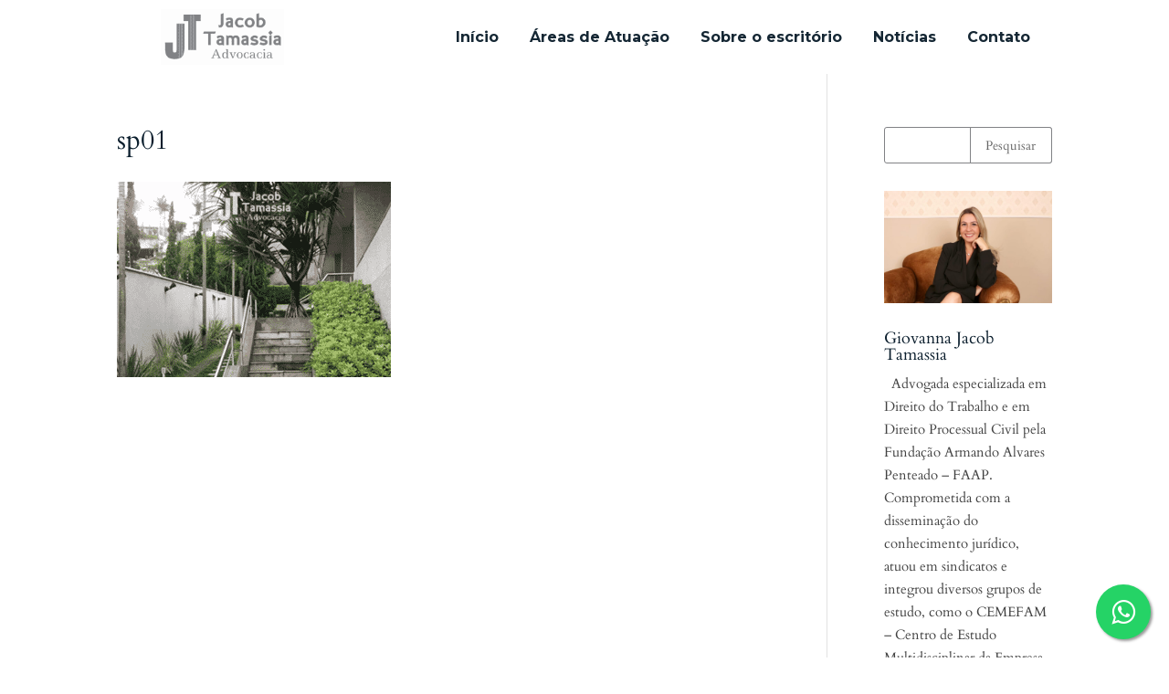

--- FILE ---
content_type: text/css
request_url: https://jacobtamassiaadvocacia.adv.br/wp-content/uploads/elementor/css/post-1363.css?ver=1767820352
body_size: 425
content:
.elementor-1363 .elementor-element.elementor-element-950b15a{--display:flex;--flex-direction:row;--container-widget-width:calc( ( 1 - var( --container-widget-flex-grow ) ) * 100% );--container-widget-height:100%;--container-widget-flex-grow:1;--container-widget-align-self:stretch;--flex-wrap-mobile:wrap;--justify-content:space-around;--align-items:center;--margin-top:0px;--margin-bottom:0px;--margin-left:0px;--margin-right:0px;--padding-top:10px;--padding-bottom:10px;--padding-left:10px;--padding-right:10px;}.elementor-1363 .elementor-element.elementor-element-950b15a:not(.elementor-motion-effects-element-type-background), .elementor-1363 .elementor-element.elementor-element-950b15a > .elementor-motion-effects-container > .elementor-motion-effects-layer{background-color:#FFFFFF;}.elementor-widget-image .widget-image-caption{color:var( --e-global-color-text );font-family:var( --e-global-typography-text-font-family ), Sans-serif;font-size:var( --e-global-typography-text-font-size );font-weight:var( --e-global-typography-text-font-weight );}.elementor-1363 .elementor-element.elementor-element-aa6c5ae img{width:68%;}.elementor-1363 .elementor-element.elementor-element-ba4bc81.elementor-element{--align-self:center;}.elementor-1363 .elementor-element.elementor-element-ba4bc81 .wpr-menu-item.wpr-pointer-item{transition-duration:0.2s;}.elementor-1363 .elementor-element.elementor-element-ba4bc81 .wpr-menu-item.wpr-pointer-item:before{transition-duration:0.2s;}.elementor-1363 .elementor-element.elementor-element-ba4bc81 .wpr-menu-item.wpr-pointer-item:after{transition-duration:0.2s;}.elementor-1363 .elementor-element.elementor-element-ba4bc81 .wpr-mobile-toggle-wrap{text-align:center;}.elementor-1363 .elementor-element.elementor-element-ba4bc81 .wpr-nav-menu .wpr-menu-item,
					 .elementor-1363 .elementor-element.elementor-element-ba4bc81 .wpr-nav-menu > .menu-item-has-children > .wpr-sub-icon{color:var( --e-global-color-primary );}.elementor-1363 .elementor-element.elementor-element-ba4bc81 .wpr-nav-menu .wpr-menu-item:hover,
					 .elementor-1363 .elementor-element.elementor-element-ba4bc81 .wpr-nav-menu > .menu-item-has-children:hover > .wpr-sub-icon,
					 .elementor-1363 .elementor-element.elementor-element-ba4bc81 .wpr-nav-menu .wpr-menu-item.wpr-active-menu-item,
					 .elementor-1363 .elementor-element.elementor-element-ba4bc81 .wpr-nav-menu > .menu-item-has-children.current_page_item > .wpr-sub-icon{color:#B9B8B8;}.elementor-1363 .elementor-element.elementor-element-ba4bc81.wpr-pointer-line-fx .wpr-menu-item:before,
					 .elementor-1363 .elementor-element.elementor-element-ba4bc81.wpr-pointer-line-fx .wpr-menu-item:after{background-color:#FFFFFF;}.elementor-1363 .elementor-element.elementor-element-ba4bc81.wpr-pointer-border-fx .wpr-menu-item:before{border-color:#FFFFFF;border-width:2px;}.elementor-1363 .elementor-element.elementor-element-ba4bc81.wpr-pointer-background-fx .wpr-menu-item:before{background-color:#FFFFFF;}.elementor-1363 .elementor-element.elementor-element-ba4bc81 .menu-item-has-children .wpr-sub-icon{font-size:14px;}.elementor-1363 .elementor-element.elementor-element-ba4bc81.wpr-pointer-background:not(.wpr-sub-icon-none) .wpr-nav-menu-horizontal .menu-item-has-children .wpr-pointer-item{padding-right:calc(14px + 7px);}.elementor-1363 .elementor-element.elementor-element-ba4bc81.wpr-pointer-border:not(.wpr-sub-icon-none) .wpr-nav-menu-horizontal .menu-item-has-children .wpr-pointer-item{padding-right:calc(14px + 7px);}.elementor-1363 .elementor-element.elementor-element-ba4bc81 .wpr-nav-menu .wpr-menu-item,.elementor-1363 .elementor-element.elementor-element-ba4bc81 .wpr-mobile-nav-menu a,.elementor-1363 .elementor-element.elementor-element-ba4bc81 .wpr-mobile-toggle-text{font-family:"Montserrat", Sans-serif;font-size:16px;font-weight:700;}.elementor-1363 .elementor-element.elementor-element-ba4bc81.wpr-pointer-underline .wpr-menu-item:after,
					 .elementor-1363 .elementor-element.elementor-element-ba4bc81.wpr-pointer-overline .wpr-menu-item:before,
					 .elementor-1363 .elementor-element.elementor-element-ba4bc81.wpr-pointer-double-line .wpr-menu-item:before,
					 .elementor-1363 .elementor-element.elementor-element-ba4bc81.wpr-pointer-double-line .wpr-menu-item:after{height:2px;}.elementor-1363 .elementor-element.elementor-element-ba4bc81 .wpr-nav-menu .wpr-menu-item{padding-left:7px;padding-right:7px;padding-top:15px;padding-bottom:15px;}.elementor-1363 .elementor-element.elementor-element-ba4bc81.wpr-pointer-background:not(.wpr-sub-icon-none) .wpr-nav-menu-vertical .menu-item-has-children .wpr-sub-icon{text-indent:-7px;}.elementor-1363 .elementor-element.elementor-element-ba4bc81.wpr-pointer-border:not(.wpr-sub-icon-none) .wpr-nav-menu-vertical .menu-item-has-children .wpr-sub-icon{text-indent:-7px;}.elementor-1363 .elementor-element.elementor-element-ba4bc81 .wpr-nav-menu > .menu-item{margin-left:10px;margin-right:10px;}.elementor-1363 .elementor-element.elementor-element-ba4bc81 .wpr-nav-menu-vertical .wpr-nav-menu > li > .wpr-sub-menu{margin-left:10px;}.elementor-1363 .elementor-element.elementor-element-ba4bc81.wpr-main-menu-align-left .wpr-nav-menu-vertical .wpr-nav-menu > li > .wpr-sub-icon{right:10px;}.elementor-1363 .elementor-element.elementor-element-ba4bc81.wpr-main-menu-align-right .wpr-nav-menu-vertical .wpr-nav-menu > li > .wpr-sub-icon{left:10px;}.elementor-1363 .elementor-element.elementor-element-ba4bc81 .wpr-sub-menu .wpr-sub-menu-item,
					 .elementor-1363 .elementor-element.elementor-element-ba4bc81 .wpr-sub-menu > .menu-item-has-children .wpr-sub-icon{color:#333333;}.elementor-1363 .elementor-element.elementor-element-ba4bc81 .wpr-sub-menu .wpr-sub-menu-item{background-color:#ffffff;padding-left:15px;padding-right:15px;padding-top:13px;padding-bottom:13px;}.elementor-1363 .elementor-element.elementor-element-ba4bc81 .wpr-sub-menu .wpr-sub-menu-item:hover,
					 .elementor-1363 .elementor-element.elementor-element-ba4bc81 .wpr-sub-menu > .menu-item-has-children .wpr-sub-menu-item:hover .wpr-sub-icon,
					 .elementor-1363 .elementor-element.elementor-element-ba4bc81 .wpr-sub-menu .wpr-sub-menu-item.wpr-active-menu-item,
					 .elementor-1363 .elementor-element.elementor-element-ba4bc81 .wpr-sub-menu > .menu-item-has-children.current_page_item .wpr-sub-icon{color:#ffffff;}.elementor-1363 .elementor-element.elementor-element-ba4bc81 .wpr-sub-menu .wpr-sub-menu-item:hover,
					 .elementor-1363 .elementor-element.elementor-element-ba4bc81 .wpr-sub-menu .wpr-sub-menu-item.wpr-active-menu-item{background-color:#605BE5;}.elementor-1363 .elementor-element.elementor-element-ba4bc81 .wpr-sub-menu .wpr-sub-icon{right:15px;}.elementor-1363 .elementor-element.elementor-element-ba4bc81.wpr-main-menu-align-right .wpr-nav-menu-vertical .wpr-sub-menu .wpr-sub-icon{left:15px;}.elementor-1363 .elementor-element.elementor-element-ba4bc81 .wpr-nav-menu-horizontal .wpr-nav-menu > li > .wpr-sub-menu{margin-top:0px;}.elementor-1363 .elementor-element.elementor-element-ba4bc81.wpr-sub-divider-yes .wpr-sub-menu li:not(:last-child){border-bottom-color:#e8e8e8;border-bottom-width:1px;}.elementor-1363 .elementor-element.elementor-element-ba4bc81 .wpr-sub-menu{border-style:solid;border-width:1px 1px 1px 1px;border-color:#E8E8E8;}.elementor-1363 .elementor-element.elementor-element-ba4bc81 .wpr-mobile-nav-menu a,
					 .elementor-1363 .elementor-element.elementor-element-ba4bc81 .wpr-mobile-nav-menu .menu-item-has-children > a:after{color:#333333;}.elementor-1363 .elementor-element.elementor-element-ba4bc81 .wpr-mobile-nav-menu li{background-color:#ffffff;}.elementor-1363 .elementor-element.elementor-element-ba4bc81 .wpr-mobile-nav-menu li a:hover,
					 .elementor-1363 .elementor-element.elementor-element-ba4bc81 .wpr-mobile-nav-menu .menu-item-has-children > a:hover:after,
					 .elementor-1363 .elementor-element.elementor-element-ba4bc81 .wpr-mobile-nav-menu li a.wpr-active-menu-item,
					 .elementor-1363 .elementor-element.elementor-element-ba4bc81 .wpr-mobile-nav-menu .menu-item-has-children.current_page_item > a:hover:after{color:#ffffff;}.elementor-1363 .elementor-element.elementor-element-ba4bc81 .wpr-mobile-nav-menu a:hover,
					 .elementor-1363 .elementor-element.elementor-element-ba4bc81 .wpr-mobile-nav-menu a.wpr-active-menu-item{background-color:#605BE5;}.elementor-1363 .elementor-element.elementor-element-ba4bc81 .wpr-mobile-nav-menu a{padding-left:10px;padding-right:10px;}.elementor-1363 .elementor-element.elementor-element-ba4bc81 .wpr-mobile-nav-menu .menu-item-has-children > a:after{margin-left:10px;margin-right:10px;}.elementor-1363 .elementor-element.elementor-element-ba4bc81 .wpr-mobile-nav-menu .wpr-mobile-menu-item{padding-top:10px;padding-bottom:10px;}.elementor-1363 .elementor-element.elementor-element-ba4bc81.wpr-mobile-divider-yes .wpr-mobile-nav-menu a{border-bottom-color:#e8e8e8;border-bottom-width:1px;}.elementor-1363 .elementor-element.elementor-element-ba4bc81 .wpr-mobile-nav-menu .wpr-mobile-sub-menu-item{font-size:12px;padding-top:5px;padding-bottom:5px;}.elementor-1363 .elementor-element.elementor-element-ba4bc81 .wpr-mobile-nav-menu{margin-top:10px;}.elementor-1363 .elementor-element.elementor-element-ba4bc81 .wpr-mobile-toggle{border-color:#333333;width:50px;border-width:0px;}.elementor-1363 .elementor-element.elementor-element-ba4bc81 .wpr-mobile-toggle-text{color:#333333;}.elementor-1363 .elementor-element.elementor-element-ba4bc81 .wpr-mobile-toggle-line{background-color:#333333;height:4px;margin-bottom:6px;}.elementor-1363 .elementor-element.elementor-element-ba4bc81 .wpr-mobile-toggle:hover{border-color:#605BE5;}.elementor-1363 .elementor-element.elementor-element-ba4bc81 .wpr-mobile-toggle:hover .wpr-mobile-toggle-text{color:#605BE5;}.elementor-1363 .elementor-element.elementor-element-ba4bc81 .wpr-mobile-toggle:hover .wpr-mobile-toggle-line{background-color:#605BE5;}@media(max-width:1024px){.elementor-widget-image .widget-image-caption{font-size:var( --e-global-typography-text-font-size );}}@media(max-width:767px){.elementor-widget-image .widget-image-caption{font-size:var( --e-global-typography-text-font-size );}}

--- FILE ---
content_type: text/css
request_url: https://jacobtamassiaadvocacia.adv.br/wp-content/uploads/elementor/css/post-1366.css?ver=1767820352
body_size: -255
content:
.elementor-1366 .elementor-element.elementor-element-3ba8e77{--display:flex;--flex-direction:row;--container-widget-width:initial;--container-widget-height:100%;--container-widget-flex-grow:1;--container-widget-align-self:stretch;--flex-wrap-mobile:wrap;--gap:0px 0px;--row-gap:0px;--column-gap:0px;}.elementor-1366 .elementor-element.elementor-element-3ba8e77:not(.elementor-motion-effects-element-type-background), .elementor-1366 .elementor-element.elementor-element-3ba8e77 > .elementor-motion-effects-container > .elementor-motion-effects-layer{background-color:var( --e-global-color-primary );}.elementor-1366 .elementor-element.elementor-element-00225c3{--display:flex;--flex-direction:column;--container-widget-width:100%;--container-widget-height:initial;--container-widget-flex-grow:0;--container-widget-align-self:initial;--flex-wrap-mobile:wrap;--justify-content:center;}.elementor-widget-image .widget-image-caption{color:var( --e-global-color-text );font-family:var( --e-global-typography-text-font-family ), Sans-serif;font-size:var( --e-global-typography-text-font-size );font-weight:var( --e-global-typography-text-font-weight );}.elementor-1366 .elementor-element.elementor-element-5b20973 img{width:70%;}.elementor-1366 .elementor-element.elementor-element-c131349{--display:flex;--flex-direction:column;--container-widget-width:100%;--container-widget-height:initial;--container-widget-flex-grow:0;--container-widget-align-self:initial;--flex-wrap-mobile:wrap;}.elementor-1366 .elementor-element.elementor-element-5ad3e03{--display:flex;--flex-direction:column;--container-widget-width:100%;--container-widget-height:initial;--container-widget-flex-grow:0;--container-widget-align-self:initial;--flex-wrap-mobile:wrap;}.elementor-1366 .elementor-element.elementor-element-5f573f2{--display:flex;--flex-direction:column;--container-widget-width:100%;--container-widget-height:initial;--container-widget-flex-grow:0;--container-widget-align-self:initial;--flex-wrap-mobile:wrap;--justify-content:center;}.elementor-1366 .elementor-element.elementor-element-5f573f2.e-con{--align-self:center;}.elementor-1366 .elementor-element.elementor-element-dff1109{--grid-template-columns:repeat(0, auto);--icon-size:22px;--grid-column-gap:5px;--grid-row-gap:0px;}.elementor-1366 .elementor-element.elementor-element-dff1109 .elementor-widget-container{text-align:center;}.elementor-1366 .elementor-element.elementor-element-dff1109 .elementor-social-icon{background-color:#FFFFFF;}.elementor-1366 .elementor-element.elementor-element-dff1109 .elementor-social-icon i{color:#000000;}.elementor-1366 .elementor-element.elementor-element-dff1109 .elementor-social-icon svg{fill:#000000;}@media(min-width:768px){.elementor-1366 .elementor-element.elementor-element-00225c3{--width:25%;}.elementor-1366 .elementor-element.elementor-element-c131349{--width:25%;}.elementor-1366 .elementor-element.elementor-element-5ad3e03{--width:25%;}.elementor-1366 .elementor-element.elementor-element-5f573f2{--width:25%;}}@media(max-width:1024px){.elementor-widget-image .widget-image-caption{font-size:var( --e-global-typography-text-font-size );}}@media(max-width:767px){.elementor-widget-image .widget-image-caption{font-size:var( --e-global-typography-text-font-size );}}